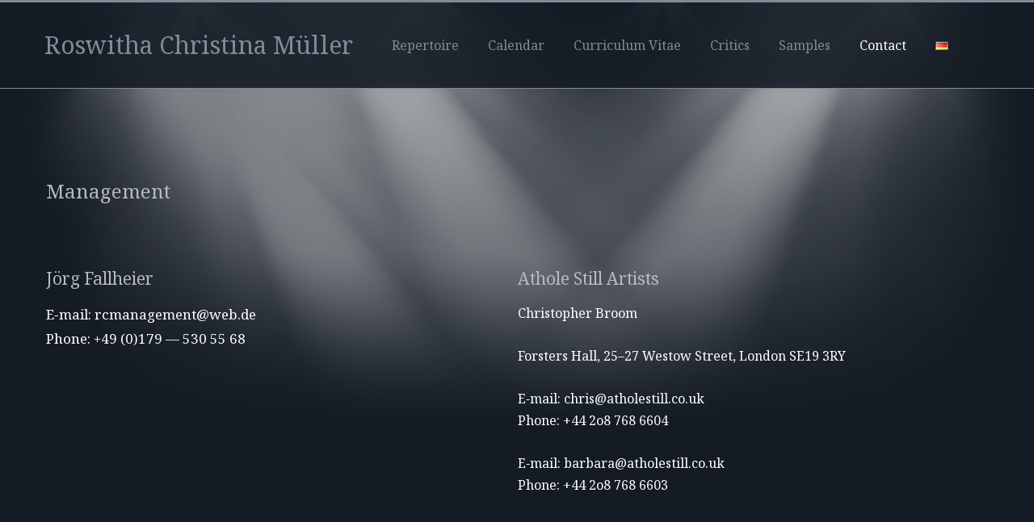

--- FILE ---
content_type: text/html; charset=UTF-8
request_url: https://roswitha-christina-mueller.de/en/contact/
body_size: 13554
content:
<!DOCTYPE html>
<html lang="en-GB">

<head>

	<meta charset="UTF-8" />
	<meta http-equiv="x-ua-compatible" content="ie=edge" />
	<meta name="viewport" content="width=device-width, initial-scale=1" />
	<link rel="profile" href="https://gmpg.org/xfn/11" />
	
	<meta name='robots' content='index, follow, max-image-preview:large, max-snippet:-1, max-video-preview:-1' />
<meta name="dlm-version" content="4.7.73"><link rel="alternate" href="https://roswitha-christina-mueller.de/kontakt/" hreflang="de" />
<link rel="alternate" href="https://roswitha-christina-mueller.de/en/contact/" hreflang="en" />

	<!-- This site is optimized with the Yoast SEO plugin v19.14 - https://yoast.com/wordpress/plugins/seo/ -->
	<title>Contact - Roswitha Christina Müller</title>
	<link rel="canonical" href="https://roswitha-christina-mueller.de/en/contact/" />
	<meta property="og:locale" content="en_GB" />
	<meta property="og:locale:alternate" content="de_DE" />
	<meta property="og:type" content="article" />
	<meta property="og:title" content="Contact - Roswitha Christina Müller" />
	<meta property="og:url" content="https://roswitha-christina-mueller.de/en/contact/" />
	<meta property="og:site_name" content="Roswitha Christina Müller" />
	<meta property="article:modified_time" content="2021-01-25T11:37:42+00:00" />
	<meta name="twitter:card" content="summary_large_image" />
	<script type="application/ld+json" class="yoast-schema-graph">{"@context":"https://schema.org","@graph":[{"@type":"WebPage","@id":"https://roswitha-christina-mueller.de/en/contact/","url":"https://roswitha-christina-mueller.de/en/contact/","name":"Contact - Roswitha Christina Müller","isPartOf":{"@id":"https://roswitha-christina-mueller.de/en/home-2/#website"},"datePublished":"2019-02-17T10:02:28+00:00","dateModified":"2021-01-25T11:37:42+00:00","breadcrumb":{"@id":"https://roswitha-christina-mueller.de/en/contact/#breadcrumb"},"inLanguage":"en-GB","potentialAction":[{"@type":"ReadAction","target":["https://roswitha-christina-mueller.de/en/contact/"]}]},{"@type":"BreadcrumbList","@id":"https://roswitha-christina-mueller.de/en/contact/#breadcrumb","itemListElement":[{"@type":"ListItem","position":1,"name":"Startseite","item":"https://roswitha-christina-mueller.de/en/home-2/"},{"@type":"ListItem","position":2,"name":"Contact"}]},{"@type":"WebSite","@id":"https://roswitha-christina-mueller.de/en/home-2/#website","url":"https://roswitha-christina-mueller.de/en/home-2/","name":"Roswitha Christina Müller","description":"Mezzosopran","potentialAction":[{"@type":"SearchAction","target":{"@type":"EntryPoint","urlTemplate":"https://roswitha-christina-mueller.de/en/home-2/?s={search_term_string}"},"query-input":"required name=search_term_string"}],"inLanguage":"en-GB"}]}</script>
	<!-- / Yoast SEO plugin. -->


<link rel='dns-prefetch' href='//fonts.googleapis.com' />
<link rel="alternate" type="application/rss+xml" title="Roswitha Christina Müller &raquo; Feed" href="https://roswitha-christina-mueller.de/en/feed/" />
<link rel="alternate" type="text/calendar" title="Roswitha Christina Müller &raquo; iCal Feed" href="https://roswitha-christina-mueller.de/events/?ical=1" />
<script type="text/javascript">
window._wpemojiSettings = {"baseUrl":"https:\/\/s.w.org\/images\/core\/emoji\/14.0.0\/72x72\/","ext":".png","svgUrl":"https:\/\/s.w.org\/images\/core\/emoji\/14.0.0\/svg\/","svgExt":".svg","source":{"concatemoji":"https:\/\/roswitha-christina-mueller.de\/wp-includes\/js\/wp-emoji-release.min.js?ver=6.1.9"}};
/*! This file is auto-generated */
!function(e,a,t){var n,r,o,i=a.createElement("canvas"),p=i.getContext&&i.getContext("2d");function s(e,t){var a=String.fromCharCode,e=(p.clearRect(0,0,i.width,i.height),p.fillText(a.apply(this,e),0,0),i.toDataURL());return p.clearRect(0,0,i.width,i.height),p.fillText(a.apply(this,t),0,0),e===i.toDataURL()}function c(e){var t=a.createElement("script");t.src=e,t.defer=t.type="text/javascript",a.getElementsByTagName("head")[0].appendChild(t)}for(o=Array("flag","emoji"),t.supports={everything:!0,everythingExceptFlag:!0},r=0;r<o.length;r++)t.supports[o[r]]=function(e){if(p&&p.fillText)switch(p.textBaseline="top",p.font="600 32px Arial",e){case"flag":return s([127987,65039,8205,9895,65039],[127987,65039,8203,9895,65039])?!1:!s([55356,56826,55356,56819],[55356,56826,8203,55356,56819])&&!s([55356,57332,56128,56423,56128,56418,56128,56421,56128,56430,56128,56423,56128,56447],[55356,57332,8203,56128,56423,8203,56128,56418,8203,56128,56421,8203,56128,56430,8203,56128,56423,8203,56128,56447]);case"emoji":return!s([129777,127995,8205,129778,127999],[129777,127995,8203,129778,127999])}return!1}(o[r]),t.supports.everything=t.supports.everything&&t.supports[o[r]],"flag"!==o[r]&&(t.supports.everythingExceptFlag=t.supports.everythingExceptFlag&&t.supports[o[r]]);t.supports.everythingExceptFlag=t.supports.everythingExceptFlag&&!t.supports.flag,t.DOMReady=!1,t.readyCallback=function(){t.DOMReady=!0},t.supports.everything||(n=function(){t.readyCallback()},a.addEventListener?(a.addEventListener("DOMContentLoaded",n,!1),e.addEventListener("load",n,!1)):(e.attachEvent("onload",n),a.attachEvent("onreadystatechange",function(){"complete"===a.readyState&&t.readyCallback()})),(e=t.source||{}).concatemoji?c(e.concatemoji):e.wpemoji&&e.twemoji&&(c(e.twemoji),c(e.wpemoji)))}(window,document,window._wpemojiSettings);
</script>
<style type="text/css">
img.wp-smiley,
img.emoji {
	display: inline !important;
	border: none !important;
	box-shadow: none !important;
	height: 1em !important;
	width: 1em !important;
	margin: 0 0.07em !important;
	vertical-align: -0.1em !important;
	background: none !important;
	padding: 0 !important;
}
</style>
	<link rel='stylesheet' id='contentberg-core-css' href='https://roswitha-christina-mueller.de/wp-content/themes/contentberg/style.css?ver=2.1.0' type='text/css' media='all' />
<link rel='stylesheet' id='wp-block-library-css' href='https://roswitha-christina-mueller.de/wp-includes/css/dist/block-library/style.min.css?ver=6.1.9' type='text/css' media='all' />
<link rel='stylesheet' id='classic-theme-styles-css' href='https://roswitha-christina-mueller.de/wp-includes/css/classic-themes.min.css?ver=1' type='text/css' media='all' />
<style id='global-styles-inline-css' type='text/css'>
body{--wp--preset--color--black: #000000;--wp--preset--color--cyan-bluish-gray: #abb8c3;--wp--preset--color--white: #ffffff;--wp--preset--color--pale-pink: #f78da7;--wp--preset--color--vivid-red: #cf2e2e;--wp--preset--color--luminous-vivid-orange: #ff6900;--wp--preset--color--luminous-vivid-amber: #fcb900;--wp--preset--color--light-green-cyan: #7bdcb5;--wp--preset--color--vivid-green-cyan: #00d084;--wp--preset--color--pale-cyan-blue: #8ed1fc;--wp--preset--color--vivid-cyan-blue: #0693e3;--wp--preset--color--vivid-purple: #9b51e0;--wp--preset--gradient--vivid-cyan-blue-to-vivid-purple: linear-gradient(135deg,rgba(6,147,227,1) 0%,rgb(155,81,224) 100%);--wp--preset--gradient--light-green-cyan-to-vivid-green-cyan: linear-gradient(135deg,rgb(122,220,180) 0%,rgb(0,208,130) 100%);--wp--preset--gradient--luminous-vivid-amber-to-luminous-vivid-orange: linear-gradient(135deg,rgba(252,185,0,1) 0%,rgba(255,105,0,1) 100%);--wp--preset--gradient--luminous-vivid-orange-to-vivid-red: linear-gradient(135deg,rgba(255,105,0,1) 0%,rgb(207,46,46) 100%);--wp--preset--gradient--very-light-gray-to-cyan-bluish-gray: linear-gradient(135deg,rgb(238,238,238) 0%,rgb(169,184,195) 100%);--wp--preset--gradient--cool-to-warm-spectrum: linear-gradient(135deg,rgb(74,234,220) 0%,rgb(151,120,209) 20%,rgb(207,42,186) 40%,rgb(238,44,130) 60%,rgb(251,105,98) 80%,rgb(254,248,76) 100%);--wp--preset--gradient--blush-light-purple: linear-gradient(135deg,rgb(255,206,236) 0%,rgb(152,150,240) 100%);--wp--preset--gradient--blush-bordeaux: linear-gradient(135deg,rgb(254,205,165) 0%,rgb(254,45,45) 50%,rgb(107,0,62) 100%);--wp--preset--gradient--luminous-dusk: linear-gradient(135deg,rgb(255,203,112) 0%,rgb(199,81,192) 50%,rgb(65,88,208) 100%);--wp--preset--gradient--pale-ocean: linear-gradient(135deg,rgb(255,245,203) 0%,rgb(182,227,212) 50%,rgb(51,167,181) 100%);--wp--preset--gradient--electric-grass: linear-gradient(135deg,rgb(202,248,128) 0%,rgb(113,206,126) 100%);--wp--preset--gradient--midnight: linear-gradient(135deg,rgb(2,3,129) 0%,rgb(40,116,252) 100%);--wp--preset--duotone--dark-grayscale: url('#wp-duotone-dark-grayscale');--wp--preset--duotone--grayscale: url('#wp-duotone-grayscale');--wp--preset--duotone--purple-yellow: url('#wp-duotone-purple-yellow');--wp--preset--duotone--blue-red: url('#wp-duotone-blue-red');--wp--preset--duotone--midnight: url('#wp-duotone-midnight');--wp--preset--duotone--magenta-yellow: url('#wp-duotone-magenta-yellow');--wp--preset--duotone--purple-green: url('#wp-duotone-purple-green');--wp--preset--duotone--blue-orange: url('#wp-duotone-blue-orange');--wp--preset--font-size--small: 13px;--wp--preset--font-size--medium: 20px;--wp--preset--font-size--large: 36px;--wp--preset--font-size--x-large: 42px;--wp--preset--spacing--20: 0.44rem;--wp--preset--spacing--30: 0.67rem;--wp--preset--spacing--40: 1rem;--wp--preset--spacing--50: 1.5rem;--wp--preset--spacing--60: 2.25rem;--wp--preset--spacing--70: 3.38rem;--wp--preset--spacing--80: 5.06rem;}:where(.is-layout-flex){gap: 0.5em;}body .is-layout-flow > .alignleft{float: left;margin-inline-start: 0;margin-inline-end: 2em;}body .is-layout-flow > .alignright{float: right;margin-inline-start: 2em;margin-inline-end: 0;}body .is-layout-flow > .aligncenter{margin-left: auto !important;margin-right: auto !important;}body .is-layout-constrained > .alignleft{float: left;margin-inline-start: 0;margin-inline-end: 2em;}body .is-layout-constrained > .alignright{float: right;margin-inline-start: 2em;margin-inline-end: 0;}body .is-layout-constrained > .aligncenter{margin-left: auto !important;margin-right: auto !important;}body .is-layout-constrained > :where(:not(.alignleft):not(.alignright):not(.alignfull)){max-width: var(--wp--style--global--content-size);margin-left: auto !important;margin-right: auto !important;}body .is-layout-constrained > .alignwide{max-width: var(--wp--style--global--wide-size);}body .is-layout-flex{display: flex;}body .is-layout-flex{flex-wrap: wrap;align-items: center;}body .is-layout-flex > *{margin: 0;}:where(.wp-block-columns.is-layout-flex){gap: 2em;}.has-black-color{color: var(--wp--preset--color--black) !important;}.has-cyan-bluish-gray-color{color: var(--wp--preset--color--cyan-bluish-gray) !important;}.has-white-color{color: var(--wp--preset--color--white) !important;}.has-pale-pink-color{color: var(--wp--preset--color--pale-pink) !important;}.has-vivid-red-color{color: var(--wp--preset--color--vivid-red) !important;}.has-luminous-vivid-orange-color{color: var(--wp--preset--color--luminous-vivid-orange) !important;}.has-luminous-vivid-amber-color{color: var(--wp--preset--color--luminous-vivid-amber) !important;}.has-light-green-cyan-color{color: var(--wp--preset--color--light-green-cyan) !important;}.has-vivid-green-cyan-color{color: var(--wp--preset--color--vivid-green-cyan) !important;}.has-pale-cyan-blue-color{color: var(--wp--preset--color--pale-cyan-blue) !important;}.has-vivid-cyan-blue-color{color: var(--wp--preset--color--vivid-cyan-blue) !important;}.has-vivid-purple-color{color: var(--wp--preset--color--vivid-purple) !important;}.has-black-background-color{background-color: var(--wp--preset--color--black) !important;}.has-cyan-bluish-gray-background-color{background-color: var(--wp--preset--color--cyan-bluish-gray) !important;}.has-white-background-color{background-color: var(--wp--preset--color--white) !important;}.has-pale-pink-background-color{background-color: var(--wp--preset--color--pale-pink) !important;}.has-vivid-red-background-color{background-color: var(--wp--preset--color--vivid-red) !important;}.has-luminous-vivid-orange-background-color{background-color: var(--wp--preset--color--luminous-vivid-orange) !important;}.has-luminous-vivid-amber-background-color{background-color: var(--wp--preset--color--luminous-vivid-amber) !important;}.has-light-green-cyan-background-color{background-color: var(--wp--preset--color--light-green-cyan) !important;}.has-vivid-green-cyan-background-color{background-color: var(--wp--preset--color--vivid-green-cyan) !important;}.has-pale-cyan-blue-background-color{background-color: var(--wp--preset--color--pale-cyan-blue) !important;}.has-vivid-cyan-blue-background-color{background-color: var(--wp--preset--color--vivid-cyan-blue) !important;}.has-vivid-purple-background-color{background-color: var(--wp--preset--color--vivid-purple) !important;}.has-black-border-color{border-color: var(--wp--preset--color--black) !important;}.has-cyan-bluish-gray-border-color{border-color: var(--wp--preset--color--cyan-bluish-gray) !important;}.has-white-border-color{border-color: var(--wp--preset--color--white) !important;}.has-pale-pink-border-color{border-color: var(--wp--preset--color--pale-pink) !important;}.has-vivid-red-border-color{border-color: var(--wp--preset--color--vivid-red) !important;}.has-luminous-vivid-orange-border-color{border-color: var(--wp--preset--color--luminous-vivid-orange) !important;}.has-luminous-vivid-amber-border-color{border-color: var(--wp--preset--color--luminous-vivid-amber) !important;}.has-light-green-cyan-border-color{border-color: var(--wp--preset--color--light-green-cyan) !important;}.has-vivid-green-cyan-border-color{border-color: var(--wp--preset--color--vivid-green-cyan) !important;}.has-pale-cyan-blue-border-color{border-color: var(--wp--preset--color--pale-cyan-blue) !important;}.has-vivid-cyan-blue-border-color{border-color: var(--wp--preset--color--vivid-cyan-blue) !important;}.has-vivid-purple-border-color{border-color: var(--wp--preset--color--vivid-purple) !important;}.has-vivid-cyan-blue-to-vivid-purple-gradient-background{background: var(--wp--preset--gradient--vivid-cyan-blue-to-vivid-purple) !important;}.has-light-green-cyan-to-vivid-green-cyan-gradient-background{background: var(--wp--preset--gradient--light-green-cyan-to-vivid-green-cyan) !important;}.has-luminous-vivid-amber-to-luminous-vivid-orange-gradient-background{background: var(--wp--preset--gradient--luminous-vivid-amber-to-luminous-vivid-orange) !important;}.has-luminous-vivid-orange-to-vivid-red-gradient-background{background: var(--wp--preset--gradient--luminous-vivid-orange-to-vivid-red) !important;}.has-very-light-gray-to-cyan-bluish-gray-gradient-background{background: var(--wp--preset--gradient--very-light-gray-to-cyan-bluish-gray) !important;}.has-cool-to-warm-spectrum-gradient-background{background: var(--wp--preset--gradient--cool-to-warm-spectrum) !important;}.has-blush-light-purple-gradient-background{background: var(--wp--preset--gradient--blush-light-purple) !important;}.has-blush-bordeaux-gradient-background{background: var(--wp--preset--gradient--blush-bordeaux) !important;}.has-luminous-dusk-gradient-background{background: var(--wp--preset--gradient--luminous-dusk) !important;}.has-pale-ocean-gradient-background{background: var(--wp--preset--gradient--pale-ocean) !important;}.has-electric-grass-gradient-background{background: var(--wp--preset--gradient--electric-grass) !important;}.has-midnight-gradient-background{background: var(--wp--preset--gradient--midnight) !important;}.has-small-font-size{font-size: var(--wp--preset--font-size--small) !important;}.has-medium-font-size{font-size: var(--wp--preset--font-size--medium) !important;}.has-large-font-size{font-size: var(--wp--preset--font-size--large) !important;}.has-x-large-font-size{font-size: var(--wp--preset--font-size--x-large) !important;}
.wp-block-navigation a:where(:not(.wp-element-button)){color: inherit;}
:where(.wp-block-columns.is-layout-flex){gap: 2em;}
.wp-block-pullquote{font-size: 1.5em;line-height: 1.6;}
</style>
<link rel='stylesheet' id='contact-form-7-css' href='https://roswitha-christina-mueller.de/wp-content/plugins/contact-form-7/includes/css/styles.css?ver=5.7.7' type='text/css' media='all' />
<link rel='stylesheet' id='contentberg-fonts-css' href='https://fonts.googleapis.com/css?family=Roboto%3A400%2C500%2C700%7CPT+Serif%3A400%2C400i%2C600%7CIBM+Plex+Serif%3A500&#038;subset=latin' type='text/css' media='all' />
<link rel='stylesheet' id='contentberg-lightbox-css' href='https://roswitha-christina-mueller.de/wp-content/themes/contentberg/css/lightbox.css?ver=2.1.0' type='text/css' media='all' />
<link rel='stylesheet' id='font-awesome-css' href='https://roswitha-christina-mueller.de/wp-content/themes/contentberg/css/fontawesome/css/font-awesome.min.css?ver=2.1.0' type='text/css' media='all' />
<link rel='stylesheet' id='tablepress-default-css' href='https://roswitha-christina-mueller.de/wp-content/tablepress-combined.min.css?ver=55' type='text/css' media='all' />
<style id='wp-typography-custom-inline-css' type='text/css'>
sub, sup{font-size: 75%;line-height: 100%}sup{vertical-align: 60%}sub{vertical-align: -10%}.amp{font-family: Baskerville, "Goudy Old Style", Palatino, "Book Antiqua", "Warnock Pro", serif;font-size: 1.1em;font-style: italic;font-weight: normal;line-height: 1em}.caps{font-size: 90%}.dquo{margin-left: -0.4em}.quo{margin-left: -0.2em}.pull-single{margin-left: -0.15em}.push-single{margin-right: 0.15em}.pull-double{margin-left: -0.38em}.push-double{margin-right: 0.38em}
</style>
<style id='wp-typography-safari-font-workaround-inline-css' type='text/css'>
body {-webkit-font-feature-settings: "liga";font-feature-settings: "liga";-ms-font-feature-settings: normal;}
</style>
<link rel='stylesheet' id='js_composer_front-css' href='https://roswitha-christina-mueller.de/wp-content/plugins/js_composer/assets/css/js_composer.min.css?ver=6.10.0' type='text/css' media='all' />
<link rel='stylesheet' id='contentberg-child-css' href='https://roswitha-christina-mueller.de/wp-content/themes/contentberg-child/style.css?ver=6.1.9' type='text/css' media='all' />
<style id='contentberg-child-inline-css' type='text/css'>
.main-footer .bg-wrap:before { background-image: url(https://contentberg.theme-sphere.com/wp-content/uploads/2018/09/footer-bg-1.png);background-repeat: no-repeat; background-position: center center; background-size: cover; }

::selection { background: rgba(131,138,150, 0.7); }

::-moz-selection { background: rgba(131,138,150, 0.7); }

:root { --main-color: #838a96; }

.cart-action .cart-link .counter,
.main-head.compact .posts-ticker .heading,
.single-cover .overlay .post-cat a,
.main-footer.bold-light .lower-footer .social-link,
.cat-label a:hover,
.cat-label.color a,
.post-thumb:hover .cat-label a,
.carousel-slider .category,
.grid-b-slider .category,
.page-links .current,
.page-links a:hover,
.page-links > span,
.post-content .read-more a:after,
.widget-posts .posts.full .counter:before,
.dark .widget_mc4wp_form_widget input[type="submit"],
.dark .widget-subscribe input[type="submit"],
.woocommerce span.onsale,
.woocommerce a.button,
.woocommerce button.button,
.woocommerce input.button,
.woocommerce #respond input#submit,
.woocommerce a.button.alt,
.woocommerce a.button.alt:hover,
.woocommerce button.button.alt,
.woocommerce button.button.alt:hover,
.woocommerce input.button.alt,
.woocommerce input.button.alt:hover,
.woocommerce #respond input#submit.alt,
.woocommerce #respond input#submit.alt:hover,
.woocommerce a.button:hover,
.woocommerce button.button:hover,
.woocommerce input.button:hover,
.woocommerce #respond input#submit:hover,
.woocommerce nav.woocommerce-pagination ul li span.current,
.woocommerce nav.woocommerce-pagination ul li a:hover,
.woocommerce .widget_price_filter .price_slider_amount .button { background: #838a96; }

blockquote:before,
.modern-quote:before,
.wp-block-quote.is-style-large:before,
.main-color,
.top-bar .social-icons a:hover,
.navigation .menu > li:hover > a,
.navigation .menu > .current-menu-item > a,
.navigation .menu > .current-menu-parent > a,
.navigation .menu li li:hover > a,
.navigation .menu li li.current-menu-item > a,
.navigation.simple .menu > li:hover > a,
.navigation.simple .menu > .current-menu-item > a,
.navigation.simple .menu > .current-menu-parent > a,
.tag-share .post-tags a:hover,
.post-share-icons a:hover,
.post-share-icons .likes-count,
.author-box .author > span,
.comments-area .section-head .number,
.comments-list .comment-reply-link,
.comment-form input[type=checkbox],
.main-footer.dark .social-link:hover,
.lower-footer .social-icons .fa,
.archive-head .sub-title,
.social-share a:hover,
.social-icons a:hover,
.post-meta .post-cat > a,
.post-meta-c .post-author > a,
.large-post-b .post-footer .author a,
.main-pagination .next a:hover,
.main-pagination .previous a:hover,
.main-pagination.number .current,
.post-content a,
.textwidget a,
.widget-about .more,
.widget-about .social-icons .social-btn:hover,
.widget-social .social-link:hover,
.wp-block-pullquote blockquote:before,
.egcf-modal .checkbox,
.woocommerce .star-rating:before,
.woocommerce .star-rating span:before,
.woocommerce .amount,
.woocommerce .order-select .drop a:hover,
.woocommerce .order-select .drop li.active,
.woocommerce-page .order-select .drop a:hover,
.woocommerce-page .order-select .drop li.active,
.woocommerce .widget_price_filter .price_label .from,
.woocommerce .widget_price_filter .price_label .to,
.woocommerce div.product div.summary p.price,
.woocommerce div.product div.summary span.price,
.woocommerce #content div.product div.summary p.price,
.woocommerce #content div.product div.summary span.price,
.woocommerce .widget_price_filter .ui-slider .ui-slider-handle { color: #838a96; }

.page-links .current,
.page-links a:hover,
.page-links > span,
.woocommerce nav.woocommerce-pagination ul li span.current,
.woocommerce nav.woocommerce-pagination ul li a:hover { border-color: #838a96; }

.block-head-b .title { border-bottom: 1px solid #838a96; }

.widget_categories a:before,
.widget_product_categories a:before,
.widget_archive a:before { border: 1px solid #838a96; }

body { background-color: #141b25; }

.upper-footer { background-color: #141b25; border-top: 0; }

.lower-footer { background-color: #141b25; border-top: 0; }

.entry-content { color: #ffffff; }

.top-bar-content, .top-bar.dark .top-bar-content, .main-head.simple .inner { background-color: #141b25; border-color: #141b25; }

.top-bar .navigation { background: transparent; }

.post-title, 
.post-title-alt { color: #ffffff !important; }

.main-footer .post-title, 
.main-footer .product-title { color: #ffffff !important; }

.post-content { color: #ffffff; }

.post-meta, 
.post-meta-b .date-link, 
.post-meta-b .comments,
.post-meta .post-date,
.post-meta .meta-item { color: #838a96; }

.post-meta .post-cat > a { color: #838a96 !important; }

.navigation .menu > li:not(:hover) > a, .navigation.dark .menu > li:not(:hover) > a { color: #838a96; }

.navigation .menu > li:hover > a, 
.navigation .menu > .current-menu-item > a, 
.navigation .menu > .current-menu-parent > a, 
.navigation .menu > .current-menu-ancestor > a { color: #ffffff !important; }

.sidebar .widget:not(.widget_mc4wp_form_widget):not(.widget-subscribe) .widget-title { color: #ffffff; }


body,
h1,
h2,
h3,
h4,
h5,
h6,
input,
textarea,
select,
input[type="submit"],
button,
input[type="button"],
.button,
blockquote cite,
blockquote .wp-block-pullquote__citation,
.modern-quote cite,
.wp-block-quote.is-style-large cite,
.top-bar-content,
.search-action .search-field,
.main-head .title,
.navigation,
.tag-share,
.post-share-b .service,
.post-share-float .share-text,
.author-box,
.comments-list .comment-content,
.post-nav .label,
.main-footer.dark .back-to-top,
.lower-footer .social-icons,
.main-footer .social-strip .social-link,
.main-footer.bold .links .menu-item,
.main-footer.bold .copyright,
.archive-head,
.archive-head .description,
.cat-label a,
.text,
.section-head,
.post-title-alt,
.post-title,
.block-heading,
.block-head-b,
.block-head-c,
.small-post .post-title,
.likes-count .number,
.post-meta,
.post-meta .text-in,
.grid-post-b .read-more-btn,
.list-post-b .read-more-btn,
.post-footer .read-more,
.post-footer .social-share,
.post-footer .social-icons,
.large-post-b .post-footer .author a,
.main-slider,
.slider-overlay .heading,
.carousel-slider .category,
.carousel-slider .heading,
.grid-b-slider .heading,
.bold-slider,
.bold-slider .heading,
.main-pagination,
.main-pagination .load-button,
.page-links,
.post-content .wp-block-image figcaption,
.textwidget .wp-block-image figcaption,
.post-content .wp-caption-text,
.textwidget .wp-caption-text,
.post-content figcaption,
.textwidget figcaption,
.post-content,
.post-content .read-more,
.entry-content table,
.widget-about .more,
.widget-posts .post-title,
.widget-posts .posts.full .counter:before,
.widget-cta .label,
.social-follow .service-link,
.widget-twitter .meta .date,
.widget-twitter .follow,
.textwidget,
.widget_categories,
.widget_product_categories,
.widget_archive,
.widget_categories a,
.widget_product_categories a,
.widget_archive a,
.wp-caption-text,
figcaption,
.wp-block-button .wp-block-button__link,
.mobile-menu,
.woocommerce .woocommerce-message,
.woocommerce .woocommerce-error,
.woocommerce .woocommerce-info,
.woocommerce form .form-row,
.woocommerce .main .button,
.woocommerce .quantity .qty,
.woocommerce nav.woocommerce-pagination,
.woocommerce-cart .post-content,
.woocommerce .woocommerce-ordering,
.woocommerce-page .woocommerce-ordering,
.woocommerce ul.products,
.woocommerce.widget,
.woocommerce .woocommerce-noreviews,
.woocommerce div.product,
.woocommerce #content div.product,
.woocommerce #reviews #comments ol.commentlist .description,
.woocommerce-cart .cart-empty,
.woocommerce-cart .cart-collaterals .cart_totals table,
.woocommerce-cart .cart-collaterals .cart_totals .button,
.woocommerce .checkout .shop_table thead th,
.woocommerce .checkout .shop_table .amount,
.woocommerce-checkout #payment #place_order,
.top-bar .posts-ticker,
.post-content h1,
.post-content h2,
.post-content h3,
.post-content h4,
.post-content h5,
.post-content h6
 { font-family: "Noto Serif", Arial, sans-serif; }

blockquote,
.archive-head .description,
.text,
.post-content,
.entry-content,
.textwidget
 { font-family: "Noto Serif", Arial, sans-serif; }

.post-title,
.post-title-alt { font-family: "Noto Serif", Arial, sans-serif; }
.sidebar .widget-title { font-weight: 300; }
.navigation .menu > li > a, .navigation.inline .menu > li > a { font-weight: 300; }
.post-content, .entry-content { color: #ffffff; }

.main-head.simple-boxed { border-top-color: #838a96; }

.main-head { border-bottom-color: #838a96 !important; }

.navigation .menu > li li a, .navigation.inline .menu > li li a { font-weight: 300; }
.post-title-alt { font-weight: 300; font-size: 17px; }
.grid-post .post-title-alt { font-weight: 300; font-size: 17px; }
.list-post .post-tite { font-weight: 300; font-size: 17px; }
.entry-content { font-weight: 300; font-size: 17px; }
.post-content h1 { font-size: 27px; }
.post-content h2 { font-size: 24px; }
.post-content h3 { font-size: 21px; }
.post-content h4 { font-size: 17px; }
.post-content h5 { font-size: 17px; }
.post-content h6 { font-size: 17px; }
.navigation .menu > li li a { color: #838a96 !important; }

.navigation .menu ul, .navigation .menu .sub-menu { border-color: transparent; background: #141b25 !important; }

.navigation .menu > li li a { border-color: rgba(255, 255, 255, 0.07); }



</style>
<link rel='stylesheet' id='contentberg-gfonts-custom-css' href='https://fonts.googleapis.com/css?family=Noto+Serif%3A400%7CNoto+Serif%3A600%7CNoto+Serif%3A700%7CNoto+Serif%3A400%7CNoto+Serif%3A600%7CNoto+Serif%3A700%7CNoto+Serif%3A400%7CNoto+Serif%3A600%7CNoto+Serif%3A700&#038;subset=latin' type='text/css' media='all' />
<script type='text/javascript' src='https://roswitha-christina-mueller.de/wp-includes/js/jquery/jquery.min.js?ver=3.6.1' id='jquery-core-js'></script>
<script type='text/javascript' src='https://roswitha-christina-mueller.de/wp-includes/js/jquery/jquery-migrate.min.js?ver=3.3.2' id='jquery-migrate-js'></script>
<script type='text/javascript' src='https://roswitha-christina-mueller.de/wp-content/themes/contentberg/js/lazysizes.js?ver=2.1.0' id='lazysizes-js'></script>
<link rel="https://api.w.org/" href="https://roswitha-christina-mueller.de/wp-json/" /><link rel="alternate" type="application/json" href="https://roswitha-christina-mueller.de/wp-json/wp/v2/pages/4588" /><link rel="EditURI" type="application/rsd+xml" title="RSD" href="https://roswitha-christina-mueller.de/xmlrpc.php?rsd" />
<link rel="wlwmanifest" type="application/wlwmanifest+xml" href="https://roswitha-christina-mueller.de/wp-includes/wlwmanifest.xml" />
<meta name="generator" content="WordPress 6.1.9" />
<link rel='shortlink' href='https://roswitha-christina-mueller.de/?p=4588' />
<link rel="alternate" type="application/json+oembed" href="https://roswitha-christina-mueller.de/wp-json/oembed/1.0/embed?url=https%3A%2F%2Froswitha-christina-mueller.de%2Fen%2Fcontact%2F" />
<link rel="alternate" type="text/xml+oembed" href="https://roswitha-christina-mueller.de/wp-json/oembed/1.0/embed?url=https%3A%2F%2Froswitha-christina-mueller.de%2Fen%2Fcontact%2F&#038;format=xml" />
<meta name="tec-api-version" content="v1"><meta name="tec-api-origin" content="https://roswitha-christina-mueller.de"><link rel="alternate" href="https://roswitha-christina-mueller.de/wp-json/tribe/events/v1/" /><script>var Sphere_Plugin = {"ajaxurl":"https:\/\/roswitha-christina-mueller.de\/wp-admin\/admin-ajax.php"};</script><style type="text/css" id="custom-background-css">
body.custom-background { background-image: url("https://roswitha-christina-mueller.de/wp-content/uploads/2019/02/stage_05.jpg"); background-position: center top; background-size: contain; background-repeat: no-repeat; background-attachment: fixed; }
</style>
			<style type="text/css" id="wp-custom-css">
			@import url('https://fonts.googleapis.com/css2?family=Noto+Serif&display=swap');

body {
	color: #fff;
}

.text-logo {
	color: #838a96;
	font-weight: 300;
	transition: 0.5s;
	-webkit-transition: 0.5s;
}

.text-logo:hover {
	color: #fff;
	transition: 0.5s;
	-webkit-transition: 0.5s;
}

.ts-row {
	margin: 0;
}

.column, .ts-row [class*="col-"] {
	padding: 1px;
}

.post-title {
	font-weight: 300 !important;
}

.entry-content {
	padding-right: 70px;
}

.top-bar-content, .top-bar.dark .top-bar-content, .main-head.simple .inner {
	background-color: rgba(20, 27, 37, 0.9);
}

.author-box, .the-post-foot, .post-share-float, .related-posts, .post-footer {
	display: none;
}

h1, h2, h3, h4, h5, h6 {
	font-weight: 300 !important;
	color: #b5b9c0;
}

.list-post-b .post-title {
	font-size: 17px;
}

.post-title-alt a, .main-footer.bold-light .copyright, .main-footer.bold-light .copyright a, .main-footer.bold .back-to-top, .post-title-alt a, .post-title a {
	color: #b5b9c0;
}

.post-title-alt a:hover, .copyright a:hover, .main-footer.bold-light .copyright a:hover, .main-footer.bold .back-to-top:hover, .post-title-alt a:hover, .post-title a:hover {
	box-shadow: none;
	text-shadow: none;
	color: #fff;
}

.list-post-b .content, .ect-no-events {
	padding: 0 20px;
	width: 90%;
}

.ect-list-description {
	background: none !important;
}

.ect-list-description .ect-event-content p {
	width: 85% !important;
}

.tribe-events-calendar td a, #tribe-events-content a {
	font-family: "Noto Serif", Arial, sans-serif;
	font-size: 15px !important;
	font-weight: 300;
	color: #b5b9c0;
}

.tribe-events-calendar td.tribe-events-past div[id*="tribe-events-daynum-"] {
	background-color: #2c323b;
}

.tribe-events-calendar td.tribe-events-present div[id*="tribe-events-daynum-"] {
	background-color: #72767c;
}

.tribe-events-calendar td div[id*="tribe-events-daynum-"] {
	background-color: #2c323b;
}

.tribe-events-othermonth .tribe-events-month-event-title, .tribe-events-othermonth div[id*="tribe-events-daynum-"] {
	background-color: #141b25 !important;
}

.tribe-events-calendar td a:hover, #tribe-events-content a:hover, .tribe-events-calendar div[id*="tribe-events-daynum-"], .tribe-events-calendar div[id*="tribe-events-daynum-"] a {
	font-family: "Noto Serif", Arial, sans-serif;
	font-size: 15px !important;
	font-weight: 300;
	color: #fff;
}

#tribe-events-content .tribe-events-calendar td, #tribe-events-content table.tribe-events-calendar, #tribe-events-content a {
	background: transparent;
}

#tribe-bar-filters, #tribe-events-footer, #tribe-events .tribe-events-button, .tribe-events-button, .tribe-events-notices, .tribe-events-single-section, #tribe-events-footer ~ a.tribe-events-ical.tribe-events-button {
	display: none;
}

.tribe-events-page-title, #tribe-events-content {
	margin-top: 70px;
}

.tribe-events-calendar th {
	background-color: #141b25;
	color: #fff;
}

#tribe-events-content .tribe-events-calendar td, #tribe-events-content table.tribe-events-calendar  {
	background-color: rgba(255, 255, 255, 0.1);
}

.ect-list-date .ect-date-area .ev-mo {
	line-height: 1.6em;
	margin-top: 10px;
}

.ect-events-read-more {
    display: none !important;
}

.ect-list-post .ect-list-img, .ect-list-post.style-1 .ect-list-post-left .ect-list-date {
	background: rgba(20, 27, 37);
}

.ect-list-post-left .ect-list-date {
	width: 100% !important;
}

.ect-list-img {
	background-image: url('/wp-content/uploads/2019/07/event-template-bg_blue.png');
}

.ect-load-more a.ect-load-more-btn {
	display: none;
}

.tablepress {
	width: 90%;
}

.mejs-container .mejs-controls {
	background-color: #141b25 !important;
}

.mobile-nav {
	color: #fff;
}

.mobile-menu > .current-menu-item.menu-item > a {
	color: #838a96;
}

.post-content p > a, .post-content p > a:hover {
	box-shadow: none;
}

.rcm-button {
	padding: 10px 20px;
	margin: 20px;
	color: #2c323b;
	font-size: 15px;
	font-weight: 300;
	background-color: #19222f;
	transition: .3s ease-in;
}

.rcm-button:hover {
	color: #fff;
	background-color: #434951;
}

.widget_nav_menu a {
	font-size: 16px;
	color: #838a96;
}

.widget_nav_menu a:hover, li.current-menu-item a {
	color: #fff;
}

.ect-load-more {
	display: none !important;
}

.ect-list-title {
	padding: 0 15px !important;
}

.ect-list-post-right .ect-list-description {
    padding: 0 !important;
}

.ect-list-post .ect-list-venue .ect-venue-details, .ect-google a {
	color: #fff !important;
}

.ect-list-venue {
	position: relative;
	left: -10px;
}		</style>
		<noscript><style> .wpb_animate_when_almost_visible { opacity: 1; }</style></noscript>
</head>

<body data-rsssl=1 class="page-template page-template-page-blocks page-template-page-blocks-php page page-id-4588 custom-background tribe-no-js  lazy-normal no-sidebar has-lb wpb-js-composer js-comp-ver-6.10.0 vc_responsive">

<svg xmlns="http://www.w3.org/2000/svg" viewBox="0 0 0 0" width="0" height="0" focusable="false" role="none" style="visibility: hidden; position: absolute; left: -9999px; overflow: hidden;" ><defs><filter id="wp-duotone-dark-grayscale"><feColorMatrix color-interpolation-filters="sRGB" type="matrix" values=" .299 .587 .114 0 0 .299 .587 .114 0 0 .299 .587 .114 0 0 .299 .587 .114 0 0 " /><feComponentTransfer color-interpolation-filters="sRGB" ><feFuncR type="table" tableValues="0 0.49803921568627" /><feFuncG type="table" tableValues="0 0.49803921568627" /><feFuncB type="table" tableValues="0 0.49803921568627" /><feFuncA type="table" tableValues="1 1" /></feComponentTransfer><feComposite in2="SourceGraphic" operator="in" /></filter></defs></svg><svg xmlns="http://www.w3.org/2000/svg" viewBox="0 0 0 0" width="0" height="0" focusable="false" role="none" style="visibility: hidden; position: absolute; left: -9999px; overflow: hidden;" ><defs><filter id="wp-duotone-grayscale"><feColorMatrix color-interpolation-filters="sRGB" type="matrix" values=" .299 .587 .114 0 0 .299 .587 .114 0 0 .299 .587 .114 0 0 .299 .587 .114 0 0 " /><feComponentTransfer color-interpolation-filters="sRGB" ><feFuncR type="table" tableValues="0 1" /><feFuncG type="table" tableValues="0 1" /><feFuncB type="table" tableValues="0 1" /><feFuncA type="table" tableValues="1 1" /></feComponentTransfer><feComposite in2="SourceGraphic" operator="in" /></filter></defs></svg><svg xmlns="http://www.w3.org/2000/svg" viewBox="0 0 0 0" width="0" height="0" focusable="false" role="none" style="visibility: hidden; position: absolute; left: -9999px; overflow: hidden;" ><defs><filter id="wp-duotone-purple-yellow"><feColorMatrix color-interpolation-filters="sRGB" type="matrix" values=" .299 .587 .114 0 0 .299 .587 .114 0 0 .299 .587 .114 0 0 .299 .587 .114 0 0 " /><feComponentTransfer color-interpolation-filters="sRGB" ><feFuncR type="table" tableValues="0.54901960784314 0.98823529411765" /><feFuncG type="table" tableValues="0 1" /><feFuncB type="table" tableValues="0.71764705882353 0.25490196078431" /><feFuncA type="table" tableValues="1 1" /></feComponentTransfer><feComposite in2="SourceGraphic" operator="in" /></filter></defs></svg><svg xmlns="http://www.w3.org/2000/svg" viewBox="0 0 0 0" width="0" height="0" focusable="false" role="none" style="visibility: hidden; position: absolute; left: -9999px; overflow: hidden;" ><defs><filter id="wp-duotone-blue-red"><feColorMatrix color-interpolation-filters="sRGB" type="matrix" values=" .299 .587 .114 0 0 .299 .587 .114 0 0 .299 .587 .114 0 0 .299 .587 .114 0 0 " /><feComponentTransfer color-interpolation-filters="sRGB" ><feFuncR type="table" tableValues="0 1" /><feFuncG type="table" tableValues="0 0.27843137254902" /><feFuncB type="table" tableValues="0.5921568627451 0.27843137254902" /><feFuncA type="table" tableValues="1 1" /></feComponentTransfer><feComposite in2="SourceGraphic" operator="in" /></filter></defs></svg><svg xmlns="http://www.w3.org/2000/svg" viewBox="0 0 0 0" width="0" height="0" focusable="false" role="none" style="visibility: hidden; position: absolute; left: -9999px; overflow: hidden;" ><defs><filter id="wp-duotone-midnight"><feColorMatrix color-interpolation-filters="sRGB" type="matrix" values=" .299 .587 .114 0 0 .299 .587 .114 0 0 .299 .587 .114 0 0 .299 .587 .114 0 0 " /><feComponentTransfer color-interpolation-filters="sRGB" ><feFuncR type="table" tableValues="0 0" /><feFuncG type="table" tableValues="0 0.64705882352941" /><feFuncB type="table" tableValues="0 1" /><feFuncA type="table" tableValues="1 1" /></feComponentTransfer><feComposite in2="SourceGraphic" operator="in" /></filter></defs></svg><svg xmlns="http://www.w3.org/2000/svg" viewBox="0 0 0 0" width="0" height="0" focusable="false" role="none" style="visibility: hidden; position: absolute; left: -9999px; overflow: hidden;" ><defs><filter id="wp-duotone-magenta-yellow"><feColorMatrix color-interpolation-filters="sRGB" type="matrix" values=" .299 .587 .114 0 0 .299 .587 .114 0 0 .299 .587 .114 0 0 .299 .587 .114 0 0 " /><feComponentTransfer color-interpolation-filters="sRGB" ><feFuncR type="table" tableValues="0.78039215686275 1" /><feFuncG type="table" tableValues="0 0.94901960784314" /><feFuncB type="table" tableValues="0.35294117647059 0.47058823529412" /><feFuncA type="table" tableValues="1 1" /></feComponentTransfer><feComposite in2="SourceGraphic" operator="in" /></filter></defs></svg><svg xmlns="http://www.w3.org/2000/svg" viewBox="0 0 0 0" width="0" height="0" focusable="false" role="none" style="visibility: hidden; position: absolute; left: -9999px; overflow: hidden;" ><defs><filter id="wp-duotone-purple-green"><feColorMatrix color-interpolation-filters="sRGB" type="matrix" values=" .299 .587 .114 0 0 .299 .587 .114 0 0 .299 .587 .114 0 0 .299 .587 .114 0 0 " /><feComponentTransfer color-interpolation-filters="sRGB" ><feFuncR type="table" tableValues="0.65098039215686 0.40392156862745" /><feFuncG type="table" tableValues="0 1" /><feFuncB type="table" tableValues="0.44705882352941 0.4" /><feFuncA type="table" tableValues="1 1" /></feComponentTransfer><feComposite in2="SourceGraphic" operator="in" /></filter></defs></svg><svg xmlns="http://www.w3.org/2000/svg" viewBox="0 0 0 0" width="0" height="0" focusable="false" role="none" style="visibility: hidden; position: absolute; left: -9999px; overflow: hidden;" ><defs><filter id="wp-duotone-blue-orange"><feColorMatrix color-interpolation-filters="sRGB" type="matrix" values=" .299 .587 .114 0 0 .299 .587 .114 0 0 .299 .587 .114 0 0 .299 .587 .114 0 0 " /><feComponentTransfer color-interpolation-filters="sRGB" ><feFuncR type="table" tableValues="0.098039215686275 1" /><feFuncG type="table" tableValues="0 0.66274509803922" /><feFuncB type="table" tableValues="0.84705882352941 0.41960784313725" /><feFuncA type="table" tableValues="1 1" /></feComponentTransfer><feComposite in2="SourceGraphic" operator="in" /></filter></defs></svg>
<div class="main-wrap">

	
		
		
<header id="main-head" class="main-head head-nav-below has-search-modal simple simple-boxed">

	<div class="inner inner-head" data-sticky-bar="smart">
	
		<div class="wrap cf wrap-head">
		
			<div class="left-contain">
				<span class="mobile-nav"><i class="fa fa-bars"></i></span>	
			
					<div class="title">
		
		<a href="https://roswitha-christina-mueller.de/en/home-2/" title="Roswitha Christina Müller" rel="home">
		
					
			<span class="text-logo">Roswitha Christina Müller</span>
			
				
		</a>
	
	</div>			
			</div>
				
				
			<div class="navigation-wrap inline">
								
				<nav class="navigation inline simple light" data-sticky-bar="smart">
					<div class="menu-main-menu-en-container"><ul id="menu-main-menu-en" class="menu"><li id="menu-item-4507" class="menu-item menu-item-type-post_type menu-item-object-page menu-item-4507"><a href="https://roswitha-christina-mueller.de/en/repertoire-2/"><span>Repertoire</span></a></li>
<li id="menu-item-4579" class="menu-item menu-item-type-post_type menu-item-object-page menu-item-4579"><a href="https://roswitha-christina-mueller.de/en/calendar/"><span>Calendar</span></a></li>
<li id="menu-item-4506" class="menu-item menu-item-type-post_type menu-item-object-page menu-item-4506"><a href="https://roswitha-christina-mueller.de/en/curriculum-vitae/"><span>Curriculum Vitae</span></a></li>
<li id="menu-item-4508" class="menu-item menu-item-type-post_type menu-item-object-page menu-item-4508"><a href="https://roswitha-christina-mueller.de/en/critics/"><span>Critics</span></a></li>
<li id="menu-item-4505" class="menu-item menu-item-type-post_type menu-item-object-page menu-item-4505"><a href="https://roswitha-christina-mueller.de/en/audio-samples/"><span>Samples</span></a></li>
<li id="menu-item-4590" class="menu-item menu-item-type-post_type menu-item-object-page current-menu-item page_item page-item-4588 current_page_item menu-item-4590"><a href="https://roswitha-christina-mueller.de/en/contact/" aria-current="page"><span>Contact</span></a></li>
<li id="menu-item-4470-de" class="lang-item lang-item-37 lang-item-de lang-item-first menu-item menu-item-type-custom menu-item-object-custom menu-item-4470-de"><a href="https://roswitha-christina-mueller.de/kontakt/" hreflang="de-DE" lang="de-DE"><span><img src="[data-uri]" alt="Deutsch" width="16" height="11" style="width: 16px; height: 11px;"></span></a></li>
</ul></div>				</nav>
				
							</div>
			
			<div class="actions">
			
				
								
				
							
			</div>

		</div>
	</div>

</header> <!-- .main-head -->	
		
	
<div class="main wrap">

	
	<div class="ts-row cf">
		<div class="col-8 main-content cf">
		
		
		<div id="post-4588" data-id="4588" class="the-post the-page page-content">

					
			<div class="ts-row blocks cf wpb_row"><div class="wpb_column vc_column_container vc_col-sm-12 col-12"><div class="vc_column-inner"><div class="wpb_wrapper">
	<div class="wpb_text_column wpb_content_element post-content">
		<div class="wpb_wrapper">
			<h2>Management</h2>

		</div>
	</div>
</div></div></div></div><div class="ts-row blocks cf wpb_row"><div class="wpb_column vc_column_container vc_col-sm-6 col-6"><div class="vc_column-inner"><div class="wpb_wrapper">
	<div class="wpb_text_column wpb_content_element  entry-content post-content">
		<div class="wpb_wrapper">
			<h3>Jörg Fallheier</h3>
<p>E‑mail: <a href="mailto:rcmanagement@web.de">rcmanagement@web.de</a><br>
Phone: +49 (0)179 — 530 55&nbsp;68</p>

		</div>
	</div>
</div></div></div><div class="wpb_column vc_column_container vc_col-sm-6 col-6"><div class="vc_column-inner"><div class="wpb_wrapper">
	<div class="wpb_text_column wpb_content_element post-content">
		<div class="wpb_wrapper">
			<h3>Athole Still Artists</h3>
<p>Christo­pher&nbsp;Broom</p>
<p>Forsters Hall, 25–27 West­ow Street, Lon­don SE19&nbsp;3RY</p>
<p>E‑mail: <a href="mailto:christopher@atholestill.co.uk">chris@atholestill.co.uk</a><br>
Phone: +44 2o8 768&nbsp;6604</p>
<p>E‑mail: <a href="mailto:barbara@atholestill.co.uk">barbara@atholestill.co.uk</a><br>
Phone: +44 2o8 768&nbsp;6603</p>

		</div>
	</div>
</div></div></div></div>
				
		</div>
	
		
		</div>
		
				
	</div> <!-- .ts-row -->
</div> <!-- .main -->


	
	
	<footer class="main-footer bold bold-light">
		
				
		
				
		

				
		<section class="lower-footer cf">
			<div class="wrap">
			
				<ul class="social-icons">
					
							
				</ul>

			
				
				
				<p class="copyright">© 2019 Roswitha Christina Müller · <a href="/data-privacy-statement">Data privacy statement</a> · <a href="/imprint">Imprint</a>				</p>


				
									<div class="to-top">
						<a href="#" class="back-to-top"><i class="fa fa-angle-up"></i> Top</a>
					</div>
									
			</div>
		</section>
		
				
		
	</footer>	
	
</div> <!-- .main-wrap -->



<div class="mobile-menu-container off-canvas" id="mobile-menu">

	<a href="#" class="close"><i class="fa fa-times"></i></a>
	
	<div class="logo">
			</div>
	
	
		<ul id="menu-main-menu-en-1" class="mobile-menu"><li class="menu-item menu-item-type-post_type menu-item-object-page menu-item-4507"><a href="https://roswitha-christina-mueller.de/en/repertoire-2/">Repertoire</a></li>
<li class="menu-item menu-item-type-post_type menu-item-object-page menu-item-4579"><a href="https://roswitha-christina-mueller.de/en/calendar/">Calendar</a></li>
<li class="menu-item menu-item-type-post_type menu-item-object-page menu-item-4506"><a href="https://roswitha-christina-mueller.de/en/curriculum-vitae/">Curriculum Vitae</a></li>
<li class="menu-item menu-item-type-post_type menu-item-object-page menu-item-4508"><a href="https://roswitha-christina-mueller.de/en/critics/">Critics</a></li>
<li class="menu-item menu-item-type-post_type menu-item-object-page menu-item-4505"><a href="https://roswitha-christina-mueller.de/en/audio-samples/">Samples</a></li>
<li class="menu-item menu-item-type-post_type menu-item-object-page current-menu-item page_item page-item-4588 current_page_item menu-item-4590"><a href="https://roswitha-christina-mueller.de/en/contact/" aria-current="page">Contact</a></li>
<li class="lang-item lang-item-37 lang-item-de lang-item-first menu-item menu-item-type-custom menu-item-object-custom menu-item-4470-de"><a href="https://roswitha-christina-mueller.de/kontakt/" hreflang="de-DE" lang="de-DE"><img src="[data-uri]" alt="Deutsch" width="16" height="11" style="width: 16px; height: 11px;"></a></li>
</ul>
	</div>


		<script>
		( function ( body ) {
			'use strict';
			body.className = body.className.replace( /\btribe-no-js\b/, 'tribe-js' );
		} )( document.body );
		</script>
		<script> /* <![CDATA[ */var tribe_l10n_datatables = {"aria":{"sort_ascending":": activate to sort column ascending","sort_descending":": activate to sort column descending"},"length_menu":"Show _MENU_ entries","empty_table":"No data available in table","info":"Showing _START_ to _END_ of _TOTAL_ entries","info_empty":"Showing 0 to 0 of 0 entries","info_filtered":"(filtered from _MAX_ total entries)","zero_records":"No matching records found","search":"Search:","all_selected_text":"All items on this page were selected. ","select_all_link":"Select all pages","clear_selection":"Clear Selection.","pagination":{"all":"All","next":"Next","previous":"Previous"},"select":{"rows":{"0":"","_":": Selected %d rows","1":": Selected 1 row"}},"datepicker":{"dayNames":["Sunday","Monday","Tuesday","Wednesday","Thursday","Friday","Saturday"],"dayNamesShort":["Sun","Mon","Tue","Wed","Thu","Fri","Sat"],"dayNamesMin":["S","M","T","W","T","F","S"],"monthNames":["January","February","March","April","May","June","July","August","September","October","November","December"],"monthNamesShort":["January","February","March","April","May","June","July","August","September","October","November","December"],"monthNamesMin":["Jan","Feb","Mar","Apr","May","Jun","Jul","Aug","Sep","Oct","Nov","Dec"],"nextText":"Next","prevText":"Prev","currentText":"Today","closeText":"Done","today":"Today","clear":"Clear"}};/* ]]> */ </script><script type="text/html" id="wpb-modifications"></script><script type='text/javascript' src='https://roswitha-christina-mueller.de/wp-content/plugins/contact-form-7/includes/swv/js/index.js?ver=5.7.7' id='swv-js'></script>
<script type='text/javascript' id='contact-form-7-js-extra'>
/* <![CDATA[ */
var wpcf7 = {"api":{"root":"https:\/\/roswitha-christina-mueller.de\/wp-json\/","namespace":"contact-form-7\/v1"}};
/* ]]> */
</script>
<script type='text/javascript' src='https://roswitha-christina-mueller.de/wp-content/plugins/contact-form-7/includes/js/index.js?ver=5.7.7' id='contact-form-7-js'></script>
<script type='text/javascript' id='dlm-xhr-js-extra'>
/* <![CDATA[ */
var dlmXHRtranslations = {"error":"An error occurred while trying to download the file. Please try again."};
/* ]]> */
</script>
<script type='text/javascript' id='dlm-xhr-js-before'>
const dlmXHR = {"xhr_links":{"class":["download-link","download-button"]},"prevent_duplicates":true,"ajaxUrl":"https:\/\/roswitha-christina-mueller.de\/wp-admin\/admin-ajax.php","nonce":"162cb45c54"}; dlmXHRinstance = {}; const dlmXHRGlobalLinks = "https://roswitha-christina-mueller.de/download/"; dlmXHRgif = "https://roswitha-christina-mueller.de/wp-includes/images/spinner.gif"
</script>
<script type='text/javascript' src='https://roswitha-christina-mueller.de/wp-content/plugins/download-monitor/assets/js/dlm-xhr.min.js?ver=4.7.73' id='dlm-xhr-js'></script>
<script type='text/javascript' src='https://roswitha-christina-mueller.de/wp-content/themes/contentberg/js/magnific-popup.js?ver=2.1.0' id='magnific-popup-js'></script>
<script type='text/javascript' src='https://roswitha-christina-mueller.de/wp-content/themes/contentberg/js/jquery.fitvids.js?ver=2.1.0' id='jquery-fitvids-js'></script>
<script type='text/javascript' src='https://roswitha-christina-mueller.de/wp-includes/js/imagesloaded.min.js?ver=4.1.4' id='imagesloaded-js'></script>
<script type='text/javascript' src='https://roswitha-christina-mueller.de/wp-content/themes/contentberg/js/object-fit-images.js?ver=2.1.0' id='object-fit-images-js'></script>
<script type='text/javascript' id='contentberg-theme-js-extra'>
/* <![CDATA[ */
var Bunyad = {"custom_ajax_url":"\/en\/contact\/"};
/* ]]> */
</script>
<script type='text/javascript' src='https://roswitha-christina-mueller.de/wp-content/themes/contentberg/js/theme.js?ver=2.1.0' id='contentberg-theme-js'></script>
<script type='text/javascript' src='https://roswitha-christina-mueller.de/wp-content/themes/contentberg/js/theia-sticky-sidebar.js?ver=2.1.0' id='theia-sticky-sidebar-js'></script>
<script type='text/javascript' src='https://roswitha-christina-mueller.de/wp-content/themes/contentberg/js/jquery.slick.js?ver=2.1.0' id='jquery-slick-js'></script>
<script type='text/javascript' src='https://roswitha-christina-mueller.de/wp-content/themes/contentberg/js/jarallax.js?ver=2.1.0' id='jarallax-js'></script>
<script type='text/javascript' src='https://roswitha-christina-mueller.de/wp-content/plugins/wp-typography/js/clean-clipboard.min.js?ver=5.9.1' id='wp-typography-cleanup-clipboard-js'></script>
<script type='text/javascript' src='https://roswitha-christina-mueller.de/wp-content/plugins/js_composer/assets/js/dist/js_composer_front.min.js?ver=6.10.0' id='wpb_composer_front_js-js'></script>

</body>
</html>